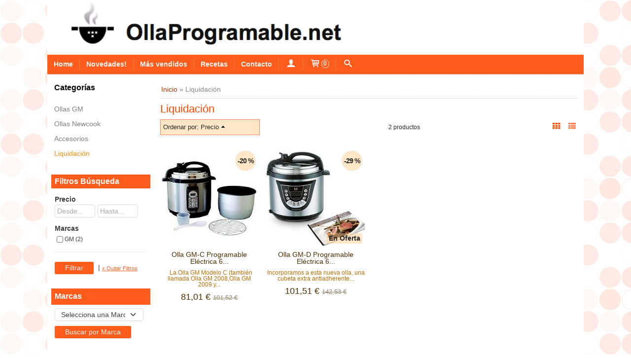

--- FILE ---
content_type: text/html; charset=utf-8
request_url: http://www.ollaprogramable.net/
body_size: 13827
content:
<!DOCTYPE html>
<html lang="es" class="shop desktop light header-image site-index column3 in-the-box system-page user-guest">    <head prefix="og: http://ogp.me/ns# fb: http://ogp.me/ns/fb# product: http://ogp.me/ns/product#">
        <meta http-equiv="Content-Type" content="text/html; charset=utf-8" />
<meta name="viewport" content="width=device-width, initial-scale=1.0" />
<meta name="language" content="es" />
<meta name="description" content="Las mejores ofertas y precios para comprar olla programable NewCook, Ollas GM, Ollas Cocifacil, Robots Thermomix" />
<meta name="author" content="OllaProgramable.net" />
<meta name="google-site-verification" content="gaKdVWFp6St0PjRXBLtsW9cn0PAGg1EAWwNselzhA24" />
<meta name="msvalidate.01" content="" />
<meta name="alexaVerifyID" content="" />
<meta name="p:domain_verify" content="" />
<meta property="og:determiner" content="a" />
<meta property="og:locale" content="es_ES" />
<meta property="og:title" content="Olla Programable Newcook | Olla Programable GM | Thermomix" />
<meta property="og:description" content="Las mejores ofertas y precios para comprar olla programable NewCook, Ollas GM, Ollas Cocifacil, Robots Thermomix" />
<meta property="og:url" content="http://www.ollaprogramable.net" />
<meta property="og:site_name" content="OllaProgramable.net" />
<meta property="og:image" content="http://www.ollaprogramable.net/users/1100/shop/header_image" />
<meta property="fb:app_id" content="198335206866025" />
<meta property="og:type" content="website" />
<link rel="canonical" href="http://www.ollaprogramable.net/" />
<link rel="preconnect" href="https://cdn.palbincdn.com" />
<link crossorigin="anonymous" rel="preconnect" href="https://cdn.palbincdn.com" />
<link rel="preconnect" href="https://cdn-2.palbincdn.com" />
<link rel="dns-prefetch" href="https://cdn.palbincdn.com" />
<link rel="dns-prefetch" href="https://cdn-2.palbincdn.com" />
<link rel="dns-prefetch" href="//connect.facebook.net" />
<link rel="dns-prefetch" href="//www.facebook.com" />
<link rel="dns-prefetch" href="//static.ak.facebook.com" />
<link rel="dns-prefetch" href="//fbstatic-a.akamaihd.net" />
<link rel="dns-prefetch" href="//www.google.com" />
<link rel="dns-prefetch" href="//fonts.googleapis.com" />
<link rel="dns-prefetch" href="//apis.google.com" />
<link rel="dns-prefetch" href="//translate.google.com" />
<link rel="dns-prefetch" href="//translate.googleapis.com" />
<link rel="dns-prefetch" href="//stats.g.doubleclick.net" />
<link rel="dns-prefetch" href="//www.gstatic.com" />
<link rel="shortcut icon" type="image/x-icon" href="/resellers/stid-1/images/favicon.ico" />
<link rel="stylesheet" type="text/css" href="/css/jquery-ui/light/jquery-ui-art.min.css" />
<link rel="stylesheet" type="text/css" href="https://cdn-2.palbincdn.com/themes/Blind Orange/style.min.css" />
<link rel="stylesheet" type="text/css" href="https://cdn-2.palbincdn.com/css/shop-base.css?584" />
<link rel="stylesheet" type="text/css" href="https://cdn-2.palbincdn.com/css/form.css?584" />
<link rel="stylesheet" type="text/css" href="/" />
<style type="text/css">
/*<![CDATA[*/
.desktop .items > .art-content-layout-wrapper:last-child .layout-item-wrapper{margin-bottom:0 !important}.responsive-phone .items > .art-content-layout-wrapper:last-child .art-layout-cell:last-child .layout-item-wrapper{margin-bottom:0 !important}.art-list-view-empty{text-align:center;position:relative}.empty-table-icon{opacity:0.15;width:256px}.empty-table-text{opacity:0.85}
/*]]>*/
</style>
<style type="text/css">
/*<![CDATA[*/
#colorbox,#cboxOverlay,#cboxWrapper{position:absolute;top:0;left:0;z-index:9999;overflow:hidden}#cboxWrapper{max-width:none}#cboxOverlay{position:fixed;width:100%;height:100%}#cboxMiddleLeft,#cboxBottomLeft{clear:left}#cboxContent{position:relative}#cboxLoadedContent{overflow:auto;-webkit-overflow-scrolling:touch}#cboxTitle{margin:0}#cboxLoadingOverlay,#cboxLoadingGraphic{position:absolute;top:0;left:0;width:100%;height:100%}#cboxPrevious,#cboxNext,#cboxClose,#cboxSlideshow{cursor:pointer}.cboxPhoto{float:left;margin:auto;border:0;display:block;max-width:none;-ms-interpolation-mode:bicubic}.cboxIframe{width:100%;height:100%;display:block;border:0}#colorbox,#cboxContent,#cboxLoadedContent{box-sizing:content-box;-moz-box-sizing:content-box;-webkit-box-sizing:content-box}#cboxOverlay{background:rgba(0,0,0,0.85)}#colorbox{outline:0}#cboxContent{background:#fff;overflow:hidden}.dark #cboxContent{background:#222}.cboxIframe{background:#fff}.dark .cboxIframe{background:#222}#cboxError{padding:50px;border:1px solid #ccc}#cboxLoadedContent{margin-bottom:40px}.cboxFullContent #cboxLoadedContent{margin-bottom:0px}#cboxTitle{position:absolute;bottom:4px;left:0;text-align:center;width:96%;color:#949494;padding:10px 2% 0px 2%}#cboxCurrent{position:absolute;bottom:9px;left:58px;color:#949494}#cboxLoadingOverlay{background:url(/assets/JColorBox/css/images/light/loading_background.png) no-repeat center center}#cboxLoadingGraphic{background:url(/assets/JColorBox/css/images/light/loading.gif) no-repeat center center}.dark #cboxLoadingOverlay{background:url(/assets/JColorBox/css/images/dark/loading_background.png) no-repeat center center}.dark #cboxLoadingGraphic{background:url(/assets/JColorBox/css/images/dark/loading.gif) no-repeat center center}#cboxPrevious:active,#cboxNext:active,#cboxSlideshow:active,#cboxClose:active{outline:0}#cboxSlideshow{bottom:4px;right:30px;color:#0092ef}#cboxPrevious{background-image:url(/assets/JColorBox/css/images/light/left-arrow.svg)}.dark #cboxPrevious{background-image:url(/assets/JColorBox/css/images/dark/left-arrow.svg)}#cboxNext{left:27px;background-image:url(/assets/JColorBox/css/images/light/right-arrow.svg)}.dark #cboxNext{background-image:url(/assets/JColorBox/css/images/dark/right-arrow.svg)}#cboxClose{top:10px;right:10px;background-image:url(/assets/JColorBox/css/images/light/close.svg);width:30px;height:30px}.dark #cboxClose{background-image:url(/assets/JColorBox/css/images/dark/close.svg)}.cbox-button{position:absolute;border:none;padding:0;margin:0;overflow:visible;width:auto;background-color:transparent;text-indent:-9999px;background-repeat:no-repeat;background-position:center center;-webkit-background-size:contain;background-size:contain}.cbox-button.cbox-nav-button{bottom:8px;left:0;background-size:contain;width:25px;height:20px}
/*]]>*/
</style>
<style type="text/css">
/*<![CDATA[*/
.desktop .items > .art-content-layout-wrapper:last-child .layout-item-wrapper{margin-bottom:0 !important}.responsive-phone .items > .art-content-layout-wrapper:last-child .art-layout-cell:last-child .layout-item-wrapper{margin-bottom:0 !important}.art-list-view-empty{text-align:center;position:relative}.empty-table-icon{opacity:0.15;width:256px}.empty-table-text{opacity:0.85}
/*]]>*/
</style>
<style type="text/css">
/*<![CDATA[*/
.desktop .items > .art-content-layout-wrapper:last-child .layout-item-wrapper{margin-bottom:0 !important}.responsive-phone .items > .art-content-layout-wrapper:last-child .art-layout-cell:last-child .layout-item-wrapper{margin-bottom:0 !important}.art-list-view-empty{text-align:center;position:relative}.empty-table-icon{opacity:0.15;width:256px}.empty-table-text{opacity:0.85}
/*]]>*/
</style>
<style type="text/css">
/*<![CDATA[*/
.shopping-cart-content table td{vertical-align:middle;padding:3px 0px;font-size:0.9em;border-bottom:1px dotted #ccc;border-bottom:1px dashed rgba(125,125,125,0.2) !important}.shopping-cart-content .shopping-cart-subtotal,.shopping-cart-content .shopping-cart-subtotal a{margin-top:4px;clear:both;text-align:right}
/*]]>*/
</style>
<style type="text/css">
/*<![CDATA[*/
.grecaptcha-badge { display: none !important; }
/*]]>*/
</style>
<style type="text/css">
/*<![CDATA[*/
.hideall .init-hidden {display:none} .hideall .init-invisible, .hideall .animated-hide.animated {visibility:hidden}
/*]]>*/
</style>
<style type="text/css">
/*<![CDATA[*/
.tlite{background:#111;color:white;font-family:sans-serif;font-size:0.8rem;font-weight:normal;text-decoration:none;text-align:left;padding:0.6em 0.75rem;border-radius:4px;position:absolute;opacity:0;visibility:hidden;transition:opacity 0.4s;white-space:nowrap;box-shadow:0 0.5rem 1rem -0.5rem black;z-index:1000;-webkit-backface-visibility:hidden}.tlite-table td,.tlite-table th{position:relative}.tlite-visible{visibility:visible;opacity:0.9}.tlite::before{content:' ';display:block;background:inherit;width:10px;height:10px;position:absolute;transform:rotate(45deg)}.tlite-n::before{top:-3px;left:50%;margin-left:-5px}.tlite-nw::before{top:-3px;left:10px}.tlite-ne::before{top:-3px;right:10px}.tlite-s::before{bottom:-3px;left:50%;margin-left:-5px}.tlite-se::before{bottom:-3px;right:10px}.tlite-sw::before{bottom:-3px;left:10px}.tlite-w::before{left:-3px;top:50%;margin-top:-5px}.tlite-e::before{right:-3px;top:50%;margin-top:-5px}
/*]]>*/
</style>
<style type="text/css">
/*<![CDATA[*/
select{background:#FFFFFF;-webkit-border-radius:4px;-moz-border-radius:4px;border-radius:4px;border:1px solid #DEDEDE;margin:0 auto;width:100%;padding:4px 0;color:#404040 !important;font-size:14px;font-family:Arial, 'Arial Unicode MS', Helvetica, Sans-Serif;font-weight:normal;font-style:normal;text-shadow:none;margin:0px}body{font-size:14px;font-family:Arial, 'Arial Unicode MS', Helvetica, Sans-Serif}#header-logo{text-align:center}.blockquote-border{border:1px solid #FF8657}.blockquote-background{background:rgba(254, 206, 144, 0.5) url('images/postquote.png') no-repeat scroll;color:#292929;background-image:none}.blockquote-box{border:1px solid #FF8657;background:rgba(254, 206, 144, 0.5) url('images/postquote.png') no-repeat scroll;color:#292929;background-image:none}.art-postcontent .blockquote-box a,.art-postcontent .blockquote-box a.featured-product-title-link,.art-postcontent .blockquote-box a.featured-product-title-link:visited,.art-postcontent .blockquote-box a.featured-product-title-link:hover,.art-postcontent .blockquote-box h1,.art-postcontent .blockquote-box h2,.art-postcontent .blockquote-box h3,.art-postcontent .blockquote-box h4,.art-postcontent .blockquote-background h5,.art-postcontent .blockquote-box h6{color:#292929}.art-postcontent .blockquote-background a,.art-postcontent .blockquote-background a.featured-product-title-link,.art-postcontent .blockquote-background a.featured-product-title-link:visited,.art-postcontent .blockquote-background a.featured-product-title-link:hover,.art-postcontent .blockquote-background h1,.art-postcontent .blockquote-background h2,.art-postcontent .blockquote-background h3,.art-postcontent .blockquote-background h4,.art-postcontent .blockquote-background h5,.art-postcontent .blockquote-background h6{color:#292929}div.form fieldset{border:1px solid #FF8657}.ui-dialog-titlebar.ui-widget-header{border:1px solid #FF8657;background:rgba(254, 206, 144, 0.5) url('images/postquote.png') no-repeat scroll;color:#292929;background-image:none}.ui-accordion-header-icon,.ui-accordion-header .ui-icon{float:right}.ui-accordion-content{border:1px solid #FF8657;padding:1em 0.5em;border-top:none}h3.ui-accordion-header,h4.ui-accordion-header{border:1px solid #FF8657;background:rgba(254, 206, 144, 0.5) url('images/postquote.png') no-repeat scroll;color:#292929;background-image:none;margin:0px;padding:0px;padding:10px}body #cboxContent{background:#FFFFFF}body #cboxLoadedContent{background:#FFFFFF}body .ui-widget-content{background:#FFFFFF}body .ui-dialog{background:#FFFFFF url('images/page.png') fixed;background-image:none}body .ui-dialog .ui-dialog-content{background:#FFFFFF}.art-postcontent a.h4-link-color,.art-postcontent a.h4-link-color:visited,.art-postcontent a.h4-link-color:hover{color:#512E01}.art-postcontent a.h5-link-color,.art-postcontent a.h5-link-color:visited,.art-postcontent a.h5-link-color:hover{color:#512E01}
/*]]>*/
</style>
<style type="text/css">
/*<![CDATA[*/

/*]]>*/
</style>
<style type="text/css">
/*<![CDATA[*/
.back-to-top{position:fixed;bottom:2.5em;right:0px;text-decoration:none;color:#000000;background-color:rgba(235, 235, 235, 0.80);font-weight:700;font-size:2em;padding:10px;display:none;border-radius:4px 0px 0px 4px}.back-to-top:hover{background-color:rgba(135, 135, 135, 0.50)}
/*]]>*/
</style>
<script type="text/javascript" src="https://cdn.palbincdn.com/js/jquery/jquery-1.9.1.min.js"></script>
<script type="text/javascript" src="https://cdn.palbincdn.com/js/jquery/jquery.ba-bbq.min.js" async="async"></script>
<script type="text/javascript" src="https://cdn.palbincdn.com/js/jquery/jquery-ui-1.9.2.custom.min.js"></script>
<script type="text/javascript" src="https://cdn.palbincdn.com/assets/LazySizes/lazysizes.min.js" async="async"></script>
<script type="text/javascript">
/*<![CDATA[*/
//************** GOOGLETAGMANAGER **************//
dataLayer = [{'palbin.data':{'account':{'shopName':'OllaProgramable.net','currencyCode':'EUR'},'page':{'route':'site\x2Dindex'},'customer':{'id':null,'firstname':'Guest','lastname':'Guest','fullname':'Guest','email':'','phonenumber':''}},'enabled':true}];
(function(w,d,s,l,i){w[l]=w[l]||[];w[l].push({'gtm.start':new Date().getTime(),event:'gtm.js'});
var f=d.getElementsByTagName(s)[0],j=d.createElement(s),dl=l!='dataLayer'?'&l='+l:'';
j.async=true;j.src='https://www.googletagmanager.com/gtm.js?id='+i+dl;
j.addEventListener('load', function() { var _ge = new CustomEvent('gtm_loaded', { bubbles: true }); d.dispatchEvent(_ge); });
window.addEventListener('gtm_loaded', function() {console.debug('gtm_loaded: ' + Date.now());});
f.parentNode.insertBefore(j,f);})(window,document,'script','dataLayer','GTM-PJVV25S');
//************** /GOOGLETAGMANAGER **************//

document.documentElement.className+=' hideall'
var setHMenuOpenDirection=function(a){return(function(a){setTimeout(function(){setHMenuOpenDirection(a)},1)})}(jQuery),setPopupVMenuOpenDirection=function(b){return(function(b){setTimeout(function(){setPopupVMenuOpenDirection(b)},1)})}(jQuery),fixPopupVMenu=function(c){return(function(c){setTimeout(function(){fixPopupVMenu(c)},1)})}(jQuery),setOpenSubmenuWithNoReload=function(d){return(function(d){setTimeout(function(){setOpenSubmenuWithNoReload(d)},1)})}(jQuery),setOpenSubmenuWithHover=function(d){return(function(d){setTimeout(function(){setOpenSubmenuWithHover(d)},1)})}(jQuery),responsiveDesign=1;$(document).ready(function(){$.ajax({dataType:"script",cache:true,url:"https://cdn-2.palbincdn.com/themes/Blind Orange/script.min.js"}).done(function(script,textStatus){if(false)$.ajax({dataType:"script",cache:true,url:"https://cdn-2.palbincdn.com/themes/Blind Orange/script.responsive.min.js"})})})
/*]]>*/
</script>
<title>Olla Programable Newcook | Olla Programable GM | Thermomix</title>
<!-- Hide Elements Trick -->
<link as="font" crossorigin="anonymous" rel="preload" href="https://cdn-2.palbincdn.com/css/iconSet/basic-shop-icons/fonts/shop-icons.woff?450" /><link href='https://cdn-2.palbincdn.com/css/iconSet/basic-shop-icons/style.css?584' rel='stylesheet' rel='preload' as='style'>
    </head>

    <body><script type="text/javascript">
/*<![CDATA[*/
function activateTab(artTab, tab) {
				artTab.tabs('option', 'active', artTab.find(tab.prop('tagName')).index(tab));
		   }
/*]]>*/
</script>

		
<noscript><iframe src="//www.googletagmanager.com/ns.html?id=GTM-PJVV25S" height="0" width="0" style="display:none;visibility:hidden"></iframe></noscript>		<div id="art-main">
    
    
<div class="header-wrapper">    <header class="art-header header-auto">        		<h2 title="Olla Programable Newcook | Olla Programable GM | Thermomix" class="shop-header-image"><a href="/" title="OllaProgramable.net" class="shop-header-image-link"> <img src="https://cdn-2.palbincdn.com/users/1100/shop/header_image?351411075" alt="OllaProgramable.net" class="shop-header-image-img"/>  </a></h2>
	    </header></div><nav class="pal-main-nav art-nav">	<div class="art-nav-inner">				<ul class="art-hmenu" id="shop-menu">
<li id="item-home" class="active"><a class="active" href="/">Home</a></li>
<li id="item-novedades"><a href="/site/whatsnew">Novedades!</a></li>
<li id="item-mas-vendidos"><a href="/site/bestsellers">Más vendidos</a></li>
<li id="item-recetas"><a href="javascript:void(0)">Recetas</a>
<ul>
<li><a href="/b245-guiso-de-judias-verdes-con-jamon-y-patatas.html"> GUISO DE JUDÍAS VERDES CON...</a></li>
<li><a href="/b246-champinones-al-ajillo.html">          CHAMPIÑONES AL...</a></li>
<li><a href="/b247-arroz-con-pasas-guisantes-maices-etc.html">  ARROZ CON PASAS GUISANTES...</a></li>
<li><a href="/b248-fideua-de-mariscos.html"> FIDEUA DE MARISCOS  </a></li>
</ul>
</li>
<li id="item-contacto"><a href="/site/contact">Contacto</a></li>
<li class="user-top-menu-separator"><span></span></li>
<li class="customer-account-menu customer-shop-menu"><a class="customer-shop-menu" aria-label="Mi Cuenta" href="/login"><span class="customer-account icon-user shop-menu-icon"></span> <span class="customer-account-label customer-shop-menu-label">Mi Cuenta</span></a>
<ul>
<li><a href="/login">Acceder</a></li>
<li><a href="/register">Registrarse</a></li>
</ul>
</li>
<li class="shopping-cart-menu customer-shop-menu"><a class="customer-shop-menu" aria-label="Carrito" href="/shoppingcart/view"><span class="customer-shopping-cart icon-cart shop-menu-icon"></span><span class="customer-shopping-cart-counter">0</span> <span class="customer-shopping-cart-label customer-shop-menu-label">Carrito</span></a>
<ul>
<li id="shopping-cart-menu-subtotal"><a href="/shoppingcart/view">Total:&nbsp;<strong>0,00 €</strong></a></li>
<li class="shopping-cart-menu-links"><a href="/shoppingcart/view"><strong>Ver Carrito</strong></a></li>
</ul>
</li>
<li class="customer-search-menu customer-shop-menu"><a class="customer-search-menu-link customer-shop-menu" aria-label="Buscar..." href="javascript:void(0)"><span class="customer-search icon-search shop-menu-icon"></span> <span class="customer-search-label customer-shop-menu-label">Buscar...</span></a>
<ul>
<li class="customer-search-menu-form-wrapper"><a class="customer-search-menu-form-link" aria-label="Buscar" href="javascript:void(0)"><form id="menu-search-form" class="art-search focusmagic" action="/product/index" method="get"><input placeholder="Buscar..." id="menu-search-input" size="24" aria-label="Buscar..." type="text" value="" name="searchbox" /><button type="submit" id="menu-search-input-button" class="icon-search" name=""></button></form></a></li>
</ul>
</li>
</ul>

	</div></nav>
    <div id="sheet-content" class="art-sheet clearfix">
        
        <div class="art-layout-wrapper">        <div class="art-content-layout column3">
        <div class="art-content-layout-row">
            <aside class="art-layout-cell art-sidebar1 ">
                                <div class="art-vmenublock clearfix" id="Categories">
<div class="art-vmenublockheader">
<span id = "Categories_title" class="t">Categorías</span>
</div>
<div class="art-vmenublockcontent">
<ul class="art-vmenu" id="categories-vmenu">
<li><a href="/c2884-ollas-gm.html">Ollas GM</a></li>
<li><a href="/c3878-ollas-newcook.html">Ollas Newcook</a></li>
<li><a href="/c3877-accesorios.html">Accesorios</a></li>
<li><a href="/c2885-liquidacion.html">Liquidación</a></li>
</ul></div>
</div><div class="art-block clearfix" id="BrandSelector">
<div class="art-blockheader">
<span id = "BrandSelector_title" class="t">Marcas</span>
</div>
<div class="art-blockcontent">
<div id="brands-form-wrapper">
    <form id="brands-form" action="/brand/view" method="GET">        <select required="required" title="Elige tu marca favorita." id="brands-dropdown" class="art-select" onchange="js:$(this).parents(&quot;#brands-form&quot;).find(&quot;.art-button&quot;).val(&quot;Cargando...&quot;);this.form.submit();" aria-labelledby="BrandSelector_title" aria-label="Selector de marca" name="id">
<option value="">Selecciona una Marca</option>
<option value="705">GM</option>
</select>        <span class="art-button-wrapper">
            <input class="art-button" type="submit" value=" Buscar por Marca"/>
        </span>
    </form></div></div>
</div>                            </aside>
            <main class="art-layout-cell art-content" id="content">
                <article id="home-content" class="art-post art-article">
                         
        <div id="extra-products" class="art-postcontent art-postcontent-0 clearfix"><div class="blockquote-border pal-tabs" id="new-bestsellers-products">
<div class='pal-tabs-nav'>
<div class='art-nav-inner'>
<ul class='art-hmenu pal-tabs-hmenu'>
<li  id="li-new-bestsellers-products_tab_0"><a href="#new-bestsellers-products_tab_0" title="#new-bestsellers-products_tab_0">Últimas Novedades</a></li>
<li  id="li-new-bestsellers-products_tab_1"><a href="#new-bestsellers-products_tab_1" title="#new-bestsellers-products_tab_1">Más vendidos</a></li>
<li  id="li-new-bestsellers-products_tab_2"><a href="#new-bestsellers-products_tab_2" title="#new-bestsellers-products_tab_2">Más Populares</a></li>
</ul>
</div></div><div class="tab-content" id="new-bestsellers-products_tab_0"><script>$(document).ready(function(){var switchMode=function(mode,elem){$(elem).removeClass(function(index,css){return(css.match(/\w+-mode/g)||[]).join(' ')}).addClass(mode+'-mode')};initSwitcher=function(id){if($.cookies!==undefined&&$.cookies.get('listViewMode')){switchMode($.cookies.get('listViewMode'),id)}else switchMode('grid',id)};$(document).on("cookies.loaded",function(){initSwitcher('#listview-ultimas-novedades')});$('body').on('click','.mode-switch',function(){$.cookies.set('listViewMode',$(this).data('mode'),{expiresAt:new Date(new Date().getTime()+24*60*365*6e4)});if(typeof lazySizes!=="undefined")lazySizes.autoSizer.checkElems();switchMode($(this).data('mode'),'#listview-ultimas-novedades')})})</script><div class="product-list list-view art-list-view grid-mode columns-odd" id="listview-ultimas-novedades">
<div class="items">
<div class="art-content-layout-wrapper layout-item-0 clearfix pal-items-wrapper-0 pal-items-wrapper-even"><div class="art-content-layout layout-item-1 pal-items-0 pal-items-even"><div class="art-content-layout-row responsive-layout-row-3 pal-items-row-0 pal-items-row-even" style="margin-left: -1.33%; margin-right: -1.33%"><div class="art-layout-cell layout-item-2" style="width:33.33%"><div class="layout-item-wrapper" style="margin-left: 4%; margin-right: 4%; margin-bottom: 8%"><figure class="featured-product" id="featured-product-16781" title="Olla Cocifacil de Newcook. Programable Eléctrica 6 litros">
<div class="featured-product-image-wrapper"><a class="featured-product-image-link link-block" href="/p16781-olla-cocifacil-de-newcook-programable-electrica-6-litros.html"><img class="featured-product-image-img lazyload" data-srcset="https://cdn.palbincdn.com/users/1100/images/olla-programable-cocifacil1-1320886794@x512--f[as].jpg.thumb 512w, https://cdn.palbincdn.com/users/1100/images/olla-programable-cocifacil1-1320886794@x384--f[as].jpg.thumb 384w, https://cdn.palbincdn.com/users/1100/images/olla-programable-cocifacil1-1320886794@x256--f[as].jpg.thumb 256w, https://cdn.palbincdn.com/users/1100/images/olla-programable-cocifacil1-1320886794@x128--f[as].jpg.thumb 128w" data-sizes="auto" srcset="[data-uri]" src="https://cdn.palbincdn.com/users/1100/images/olla-programable-cocifacil1-1320886794.jpg.thumb" alt="Olla Cocifacil de Newcook. Programable Eléctrica 6 litros" /></a><div class="product-discount-badge-wrapper"><div class="product-discount-badge blockquote-background skiptranslate">-13 %</div></div><div class="featured-product-zoom-wrapper"><a class="featured-product-zoom art-button" href="/p16781-olla-cocifacil-de-newcook-programable-electrica-6-litros.html"><em class="icon-search featured-product-zoom-icon"></em><span class="featured-product-zoom-text">Vista Rápida</span></a></div></div><figcaption class="featured-product-nav"><div class="featured-product-title featured-title"><a class="featured-product-title-link h5-link-color" href="/p16781-olla-cocifacil-de-newcook-programable-electrica-6-litros.html">Olla Cocifacil de Newcook....</a></div><div class="featured-product-description featured-description">INCLUYE LIBRO DE 800 RECETAS
 
La nueva olla COCIFACIL de newlux...</div><div class="featured-product-nav-prices featured-nav-prices notranslate"><span class="featured-product-final-price">132,28 € </span><span class="featured-product-old-price">152,79 €</span></div></figcaption></figure></div></div><div class="art-layout-cell layout-item-2" style="width:33.33%"><div class="layout-item-wrapper" style="margin-left: 4%; margin-right: 4%; margin-bottom: 8%"><figure class="featured-product" id="featured-product-16758" title="Olla New Chef D e-volution. Programable Eléctrica 6 litros">
<div class="featured-product-image-wrapper"><a class="featured-product-image-link link-block" href="/p16758-olla-new-chef-d-e-volution-programable-electrica-6-litros.html"><img class="featured-product-image-img lazyload" data-srcset="https://cdn.palbincdn.com/users/1100/images/newchef_roja21-1320885615@x512--f[as].jpg.thumb 512w, https://cdn.palbincdn.com/users/1100/images/newchef_roja21-1320885615@x384--f[as].jpg.thumb 384w, https://cdn.palbincdn.com/users/1100/images/newchef_roja21-1320885615@x256--f[as].jpg.thumb 256w, https://cdn.palbincdn.com/users/1100/images/newchef_roja21-1320885615@x128--f[as].jpg.thumb 128w" data-sizes="auto" srcset="[data-uri]" src="https://cdn.palbincdn.com/users/1100/images/newchef_roja21-1320885615.jpg.thumb" alt="Olla New Chef D e-volution. Programable Eléctrica 6 litros" /></a><div class="product-discount-badge-wrapper"><div class="product-discount-badge blockquote-background skiptranslate">-30 €</div></div><div class="featured-product-zoom-wrapper"><a class="featured-product-zoom art-button" href="/p16758-olla-new-chef-d-e-volution-programable-electrica-6-litros.html"><em class="icon-search featured-product-zoom-icon"></em><span class="featured-product-zoom-text">Vista Rápida</span></a></div></div><figcaption class="featured-product-nav"><div class="featured-product-title featured-title"><a class="featured-product-title-link h5-link-color" href="/p16758-olla-new-chef-d-e-volution-programable-electrica-6-litros.html">Olla New Chef D e-volution....</a></div><div class="featured-product-description featured-description"> 
 
Características:
Programable 24 horas para que cocine y...</div><div class="featured-product-nav-prices featured-nav-prices notranslate"><span class="featured-product-final-price">122,79 € </span><span class="featured-product-old-price">152,79 €</span></div></figcaption></figure></div></div><div class="art-layout-cell layout-item-2" style="width:33.33%"><div class="layout-item-wrapper" style="margin-left: 4%; margin-right: 4%; margin-bottom: 8%"><figure class="featured-product" id="featured-product-16753" title="Olla New Chef Programable Eléctrica 6 litros">
<div class="featured-product-image-wrapper"><a class="featured-product-image-link link-block" href="/p16753-olla-new-chef-programable-electrica-6-litros.html"><img class="featured-product-image-img lazyload" data-srcset="https://cdn.palbincdn.com/users/1100/images/olla-programable-newcook-elite-roja-zoom3-1325086989@x512--f[as].jpg.thumb 512w, https://cdn.palbincdn.com/users/1100/images/olla-programable-newcook-elite-roja-zoom3-1325086989@x384--f[as].jpg.thumb 384w, https://cdn.palbincdn.com/users/1100/images/olla-programable-newcook-elite-roja-zoom3-1325086989@x256--f[as].jpg.thumb 256w, https://cdn.palbincdn.com/users/1100/images/olla-programable-newcook-elite-roja-zoom3-1325086989@x128--f[as].jpg.thumb 128w" data-sizes="auto" srcset="[data-uri]" src="https://cdn.palbincdn.com/users/1100/images/olla-programable-newcook-elite-roja-zoom3-1325086989.jpg.thumb" alt="Olla New Chef Programable Eléctrica 6 litros" /></a><div class="product-discount-badge-wrapper"><div class="product-discount-badge blockquote-background skiptranslate">-30 €</div></div><div class="featured-product-zoom-wrapper"><a class="featured-product-zoom art-button" href="/p16753-olla-new-chef-programable-electrica-6-litros.html"><em class="icon-search featured-product-zoom-icon"></em><span class="featured-product-zoom-text">Vista Rápida</span></a></div></div><figcaption class="featured-product-nav"><div class="featured-product-title featured-title"><a class="featured-product-title-link h5-link-color" href="/p16753-olla-new-chef-programable-electrica-6-litros.html">Olla New Chef Programable Eléctrica...</a></div><div class="featured-product-description featured-description">Características:
Programable 24 horas para que cocine y mantenga los...</div><div class="featured-product-nav-prices featured-nav-prices notranslate"><span class="featured-product-final-price">122,79 € </span><span class="featured-product-old-price">152,79 €</span></div></figcaption></figure></div></div></div></div></div><div class="art-content-layout-wrapper layout-item-0 clearfix pal-items-wrapper-1 pal-items-wrapper-odd"><div class="art-content-layout layout-item-1 pal-items-1 pal-items-odd"><div class="art-content-layout-row responsive-layout-row-3 pal-items-row-1 pal-items-row-odd" style="margin-left: -1.33%; margin-right: -1.33%"><div class="art-layout-cell layout-item-2" style="width:33.33%"><div class="layout-item-wrapper" style="margin-left: 4%; margin-right: 4%; margin-bottom: 8%"><figure class="featured-product" id="featured-product-13669" title="Olla GM-C  Programable Electrica  10 litros">
<div class="featured-product-image-wrapper"><a class="featured-product-image-link link-block" href="/p13669-olla-gm-c-programable-electrica-10-litros.html"><img class="featured-product-image-img lazyload" data-srcset="https://cdn.palbincdn.com/users/1100/images/producto_12_thumb21-1318967353@x512--f[as].jpg.thumb 512w, https://cdn.palbincdn.com/users/1100/images/producto_12_thumb21-1318967353@x384--f[as].jpg.thumb 384w, https://cdn.palbincdn.com/users/1100/images/producto_12_thumb21-1318967353@x256--f[as].jpg.thumb 256w, https://cdn.palbincdn.com/users/1100/images/producto_12_thumb21-1318967353@x128--f[as].jpg.thumb 128w" data-sizes="auto" srcset="[data-uri]" src="https://cdn.palbincdn.com/users/1100/images/producto_12_thumb21-1318967353.jpg.thumb" alt="Olla GM-C  Programable Electrica  10 litros" /></a><div class="featured-product-zoom-wrapper"><a class="featured-product-zoom art-button" href="/p13669-olla-gm-c-programable-electrica-10-litros.html"><em class="icon-search featured-product-zoom-icon"></em><span class="featured-product-zoom-text">Vista Rápida</span></a></div></div><figcaption class="featured-product-nav"><div class="featured-product-title featured-title"><a class="featured-product-title-link h5-link-color" href="/p13669-olla-gm-c-programable-electrica-10-litros.html">Olla GM-C  Programable Electrica  10...</a></div><div class="featured-product-description featured-description">Todavía existe alguna gente que prefiere cocinar de forma tradicional...</div><div class="featured-product-nav-prices featured-nav-prices notranslate"><span class="featured-product-final-price">132,28 € </span></div></figcaption></figure></div></div><div class="art-layout-cell layout-item-2" style="width:33.33%"><div class="layout-item-wrapper" style="margin-left: 4%; margin-right: 4%; margin-bottom: 8%"><figure class="featured-product" id="featured-product-13399" title="Tapa Horno Olla GM Programable">
<div class="featured-product-image-wrapper"><a class="featured-product-image-link link-block" href="/p13399-tapa-horno-olla-gm-programable.html"><img class="featured-product-image-img lazyload" data-srcset="https://cdn.palbincdn.com/users/1100/images/tapa-horno-gm-cabezal-halogeno-conveccion-para-cualquier-olla-programable-1318704123@x512--f[as].jpg.thumb 512w, https://cdn.palbincdn.com/users/1100/images/tapa-horno-gm-cabezal-halogeno-conveccion-para-cualquier-olla-programable-1318704123@x384--f[as].jpg.thumb 384w, https://cdn.palbincdn.com/users/1100/images/tapa-horno-gm-cabezal-halogeno-conveccion-para-cualquier-olla-programable-1318704123@x256--f[as].jpg.thumb 256w, https://cdn.palbincdn.com/users/1100/images/tapa-horno-gm-cabezal-halogeno-conveccion-para-cualquier-olla-programable-1318704123@x128--f[as].jpg.thumb 128w" data-sizes="auto" srcset="[data-uri]" src="https://cdn.palbincdn.com/users/1100/images/tapa-horno-gm-cabezal-halogeno-conveccion-para-cualquier-olla-programable-1318704123.jpg.thumb" alt="Tapa Horno Olla GM Programable" /></a><div class="featured-product-zoom-wrapper"><a class="featured-product-zoom art-button" href="/p13399-tapa-horno-olla-gm-programable.html"><em class="icon-search featured-product-zoom-icon"></em><span class="featured-product-zoom-text">Vista Rápida</span></a></div></div><figcaption class="featured-product-nav"><div class="featured-product-title featured-title"><a class="featured-product-title-link h5-link-color" href="/p13399-tapa-horno-olla-gm-programable.html">Tapa Horno Olla GM Programable</a></div><div class="featured-product-description featured-description"> 
Convierte tu Olla Programable en un Horno de Convección con la...</div><div class="featured-product-nav-prices featured-nav-prices notranslate"><span class="featured-product-final-price">37,94 € </span></div></figcaption></figure></div></div><div class="art-layout-cell layout-item-2" style="width:33.33%"><div class="layout-item-wrapper" style="margin-left: 4%; margin-right: 4%; margin-bottom: 8%"><figure class="featured-product" id="featured-product-13398" title="Olla GM-D  Programable Eléctrica 6 litros + regalo cubeta ">
<div class="featured-product-image-wrapper"><a class="featured-product-image-link link-block" href="/p13398-olla-gm-d-programable-electrica-6-litros-regalo-cubeta.html"><img class="featured-product-image-img lazyload" data-srcset="https://cdn.palbincdn.com/users/1100/images/olla-programable-modelo-d_939365703808063481-1318701340@x512--f[as].jpg.thumb 512w, https://cdn.palbincdn.com/users/1100/images/olla-programable-modelo-d_939365703808063481-1318701340@x384--f[as].jpg.thumb 384w, https://cdn.palbincdn.com/users/1100/images/olla-programable-modelo-d_939365703808063481-1318701340@x256--f[as].jpg.thumb 256w, https://cdn.palbincdn.com/users/1100/images/olla-programable-modelo-d_939365703808063481-1318701340@x128--f[as].jpg.thumb 128w" data-sizes="auto" srcset="[data-uri]" src="https://cdn.palbincdn.com/users/1100/images/olla-programable-modelo-d_939365703808063481-1318701340.jpg.thumb" alt="Olla GM-D  Programable Eléctrica 6 litros + regalo cubeta " /></a><div class="featured-product-tag-wrapper"><span class="featured-product-tag blockquote-background">En Oferta</span></div><div class="product-discount-badge-wrapper"><div class="product-discount-badge blockquote-background skiptranslate">-29 %</div></div><div class="featured-product-zoom-wrapper"><a class="featured-product-zoom art-button" href="/p13398-olla-gm-d-programable-electrica-6-litros-regalo-cubeta.html"><em class="icon-search featured-product-zoom-icon"></em><span class="featured-product-zoom-text">Vista Rápida</span></a></div></div><figcaption class="featured-product-nav"><div class="featured-product-title featured-title"><a class="featured-product-title-link h5-link-color" href="/p13398-olla-gm-d-programable-electrica-6-litros-regalo-cubeta.html">Olla GM-D  Programable Eléctrica 6...</a></div><div class="featured-product-description featured-description">Incorporamos a esta nueva olla, una cubeta extra antiadherente...</div><div class="featured-product-nav-prices featured-nav-prices notranslate"><span class="featured-product-final-price">101,51 € </span><span class="featured-product-old-price">142,53 €</span></div></figcaption></figure></div></div></div></div></div></div><div class="keys" style="display:none" title="/"><span>16781</span><span>16758</span><span>16753</span><span>13669</span><span>13399</span><span>13398</span></div>
</div></div>
<div class="tab-content" id="new-bestsellers-products_tab_1"><script>$(document).ready(function(){var switchMode=function(mode,elem){$(elem).removeClass(function(index,css){return(css.match(/\w+-mode/g)||[]).join(' ')}).addClass(mode+'-mode')};initSwitcher=function(id){if($.cookies!==undefined&&$.cookies.get('listViewMode')){switchMode($.cookies.get('listViewMode'),id)}else switchMode('grid',id)};$(document).on("cookies.loaded",function(){initSwitcher('#listview-mas-vendidos')});$('body').on('click','.mode-switch',function(){$.cookies.set('listViewMode',$(this).data('mode'),{expiresAt:new Date(new Date().getTime()+24*60*365*6e4)});if(typeof lazySizes!=="undefined")lazySizes.autoSizer.checkElems();switchMode($(this).data('mode'),'#listview-mas-vendidos')})})</script><div class="product-list list-view art-list-view grid-mode columns-odd" id="listview-mas-vendidos">
<div class="items">
<div class="art-content-layout-wrapper layout-item-0 clearfix pal-items-wrapper-0 pal-items-wrapper-even"><div class="art-content-layout layout-item-1 pal-items-0 pal-items-even"><div class="art-content-layout-row responsive-layout-row-3 pal-items-row-0 pal-items-row-even" style="margin-left: -1.33%; margin-right: -1.33%"><div class="art-layout-cell layout-item-2" style="width:33.33%"><div class="layout-item-wrapper" style="margin-left: 4%; margin-right: 4%; margin-bottom: 8%"><figure class="featured-product" id="featured-product-13669" title="Olla GM-C  Programable Electrica  10 litros">
<div class="featured-product-image-wrapper"><a class="featured-product-image-link link-block" href="/p13669-olla-gm-c-programable-electrica-10-litros.html"><img class="featured-product-image-img lazyload" data-srcset="https://cdn.palbincdn.com/users/1100/images/producto_12_thumb21-1318967353@x512--f[as].jpg.thumb 512w, https://cdn.palbincdn.com/users/1100/images/producto_12_thumb21-1318967353@x384--f[as].jpg.thumb 384w, https://cdn.palbincdn.com/users/1100/images/producto_12_thumb21-1318967353@x256--f[as].jpg.thumb 256w, https://cdn.palbincdn.com/users/1100/images/producto_12_thumb21-1318967353@x128--f[as].jpg.thumb 128w" data-sizes="auto" srcset="[data-uri]" src="https://cdn.palbincdn.com/users/1100/images/producto_12_thumb21-1318967353.jpg.thumb" alt="Olla GM-C  Programable Electrica  10 litros" /></a><div class="featured-product-zoom-wrapper"><a class="featured-product-zoom art-button" href="/p13669-olla-gm-c-programable-electrica-10-litros.html"><em class="icon-search featured-product-zoom-icon"></em><span class="featured-product-zoom-text">Vista Rápida</span></a></div></div><figcaption class="featured-product-nav"><div class="featured-product-title featured-title"><a class="featured-product-title-link h5-link-color" href="/p13669-olla-gm-c-programable-electrica-10-litros.html">Olla GM-C  Programable Electrica  10...</a></div><div class="featured-product-description featured-description">Todavía existe alguna gente que prefiere cocinar de forma tradicional...</div><div class="featured-product-nav-prices featured-nav-prices notranslate"><span class="featured-product-final-price">132,28 € </span></div></figcaption></figure></div></div><div class="art-layout-cell layout-item-2" style="width:33.33%"><div class="layout-item-wrapper" style="margin-left: 4%; margin-right: 4%; margin-bottom: 8%"><figure class="featured-product" id="featured-product-9875" title="Olla GM-C Programable Eléctrica 6 litros">
<div class="featured-product-image-wrapper"><a class="featured-product-image-link link-block" href="/p9875-olla-gm-c-programable-electrica-6-litros.html"><img class="featured-product-image-img lazyload" data-srcset="https://cdn.palbincdn.com/users/1100/images/file_52_141-1314782066@x512--f[as].jpg.thumb 512w, https://cdn.palbincdn.com/users/1100/images/file_52_141-1314782066@x384--f[as].jpg.thumb 384w, https://cdn.palbincdn.com/users/1100/images/file_52_141-1314782066@x256--f[as].jpg.thumb 256w, https://cdn.palbincdn.com/users/1100/images/file_52_141-1314782066@x128--f[as].jpg.thumb 128w" data-sizes="auto" srcset="[data-uri]" src="https://cdn.palbincdn.com/users/1100/images/file_52_141-1314782066.jpg.thumb" alt="Olla GM-C Programable Eléctrica 6 litros" /></a><div class="product-discount-badge-wrapper"><div class="product-discount-badge blockquote-background skiptranslate">-20 %</div></div><div class="featured-product-zoom-wrapper"><a class="featured-product-zoom art-button" href="/p9875-olla-gm-c-programable-electrica-6-litros.html"><em class="icon-search featured-product-zoom-icon"></em><span class="featured-product-zoom-text">Vista Rápida</span></a></div></div><figcaption class="featured-product-nav"><div class="featured-product-title featured-title"><a class="featured-product-title-link h5-link-color" href="/p9875-olla-gm-c-programable-electrica-6-litros.html">Olla GM-C Programable Eléctrica 6...</a></div><div class="featured-product-description featured-description"> 
La Olla GM Modelo C (también llamada Olla GM 2008,Olla GM 2009 y...</div><div class="featured-product-nav-prices featured-nav-prices notranslate"><span class="featured-product-final-price">81,01 € </span><span class="featured-product-old-price">101,52 €</span></div></figcaption></figure></div></div><div class="art-layout-cell layout-item-2" style="width:33.33%"><div class="layout-item-wrapper" style="margin-left: 4%; margin-right: 4%; margin-bottom: 8%"><figure class="featured-product" id="featured-product-16781" title="Olla Cocifacil de Newcook. Programable Eléctrica 6 litros">
<div class="featured-product-image-wrapper"><a class="featured-product-image-link link-block" href="/p16781-olla-cocifacil-de-newcook-programable-electrica-6-litros.html"><img class="featured-product-image-img lazyload" data-srcset="https://cdn.palbincdn.com/users/1100/images/olla-programable-cocifacil1-1320886794@x512--f[as].jpg.thumb 512w, https://cdn.palbincdn.com/users/1100/images/olla-programable-cocifacil1-1320886794@x384--f[as].jpg.thumb 384w, https://cdn.palbincdn.com/users/1100/images/olla-programable-cocifacil1-1320886794@x256--f[as].jpg.thumb 256w, https://cdn.palbincdn.com/users/1100/images/olla-programable-cocifacil1-1320886794@x128--f[as].jpg.thumb 128w" data-sizes="auto" srcset="[data-uri]" src="https://cdn.palbincdn.com/users/1100/images/olla-programable-cocifacil1-1320886794.jpg.thumb" alt="Olla Cocifacil de Newcook. Programable Eléctrica 6 litros" /></a><div class="product-discount-badge-wrapper"><div class="product-discount-badge blockquote-background skiptranslate">-13 %</div></div><div class="featured-product-zoom-wrapper"><a class="featured-product-zoom art-button" href="/p16781-olla-cocifacil-de-newcook-programable-electrica-6-litros.html"><em class="icon-search featured-product-zoom-icon"></em><span class="featured-product-zoom-text">Vista Rápida</span></a></div></div><figcaption class="featured-product-nav"><div class="featured-product-title featured-title"><a class="featured-product-title-link h5-link-color" href="/p16781-olla-cocifacil-de-newcook-programable-electrica-6-litros.html">Olla Cocifacil de Newcook....</a></div><div class="featured-product-description featured-description">INCLUYE LIBRO DE 800 RECETAS
 
La nueva olla COCIFACIL de newlux...</div><div class="featured-product-nav-prices featured-nav-prices notranslate"><span class="featured-product-final-price">132,28 € </span><span class="featured-product-old-price">152,79 €</span></div></figcaption></figure></div></div></div></div></div><div class="art-content-layout-wrapper layout-item-0 clearfix pal-items-wrapper-1 pal-items-wrapper-odd"><div class="art-content-layout layout-item-1 pal-items-1 pal-items-odd"><div class="art-content-layout-row responsive-layout-row-3 pal-items-row-1 pal-items-row-odd" style="margin-left: -1.33%; margin-right: -1.33%"><div class="art-layout-cell layout-item-2" style="width:33.33%"><div class="layout-item-wrapper" style="margin-left: 4%; margin-right: 4%; margin-bottom: 8%"><figure class="featured-product" id="featured-product-16758" title="Olla New Chef D e-volution. Programable Eléctrica 6 litros">
<div class="featured-product-image-wrapper"><a class="featured-product-image-link link-block" href="/p16758-olla-new-chef-d-e-volution-programable-electrica-6-litros.html"><img class="featured-product-image-img lazyload" data-srcset="https://cdn.palbincdn.com/users/1100/images/newchef_roja21-1320885615@x512--f[as].jpg.thumb 512w, https://cdn.palbincdn.com/users/1100/images/newchef_roja21-1320885615@x384--f[as].jpg.thumb 384w, https://cdn.palbincdn.com/users/1100/images/newchef_roja21-1320885615@x256--f[as].jpg.thumb 256w, https://cdn.palbincdn.com/users/1100/images/newchef_roja21-1320885615@x128--f[as].jpg.thumb 128w" data-sizes="auto" srcset="[data-uri]" src="https://cdn.palbincdn.com/users/1100/images/newchef_roja21-1320885615.jpg.thumb" alt="Olla New Chef D e-volution. Programable Eléctrica 6 litros" /></a><div class="product-discount-badge-wrapper"><div class="product-discount-badge blockquote-background skiptranslate">-30 €</div></div><div class="featured-product-zoom-wrapper"><a class="featured-product-zoom art-button" href="/p16758-olla-new-chef-d-e-volution-programable-electrica-6-litros.html"><em class="icon-search featured-product-zoom-icon"></em><span class="featured-product-zoom-text">Vista Rápida</span></a></div></div><figcaption class="featured-product-nav"><div class="featured-product-title featured-title"><a class="featured-product-title-link h5-link-color" href="/p16758-olla-new-chef-d-e-volution-programable-electrica-6-litros.html">Olla New Chef D e-volution....</a></div><div class="featured-product-description featured-description"> 
 
Características:
Programable 24 horas para que cocine y...</div><div class="featured-product-nav-prices featured-nav-prices notranslate"><span class="featured-product-final-price">122,79 € </span><span class="featured-product-old-price">152,79 €</span></div></figcaption></figure></div></div><div class="art-layout-cell layout-item-2" style="width:33.33%"><div class="layout-item-wrapper" style="margin-left: 4%; margin-right: 4%; margin-bottom: 8%"><figure class="featured-product" id="featured-product-13399" title="Tapa Horno Olla GM Programable">
<div class="featured-product-image-wrapper"><a class="featured-product-image-link link-block" href="/p13399-tapa-horno-olla-gm-programable.html"><img class="featured-product-image-img lazyload" data-srcset="https://cdn.palbincdn.com/users/1100/images/tapa-horno-gm-cabezal-halogeno-conveccion-para-cualquier-olla-programable-1318704123@x512--f[as].jpg.thumb 512w, https://cdn.palbincdn.com/users/1100/images/tapa-horno-gm-cabezal-halogeno-conveccion-para-cualquier-olla-programable-1318704123@x384--f[as].jpg.thumb 384w, https://cdn.palbincdn.com/users/1100/images/tapa-horno-gm-cabezal-halogeno-conveccion-para-cualquier-olla-programable-1318704123@x256--f[as].jpg.thumb 256w, https://cdn.palbincdn.com/users/1100/images/tapa-horno-gm-cabezal-halogeno-conveccion-para-cualquier-olla-programable-1318704123@x128--f[as].jpg.thumb 128w" data-sizes="auto" srcset="[data-uri]" src="https://cdn.palbincdn.com/users/1100/images/tapa-horno-gm-cabezal-halogeno-conveccion-para-cualquier-olla-programable-1318704123.jpg.thumb" alt="Tapa Horno Olla GM Programable" /></a><div class="featured-product-zoom-wrapper"><a class="featured-product-zoom art-button" href="/p13399-tapa-horno-olla-gm-programable.html"><em class="icon-search featured-product-zoom-icon"></em><span class="featured-product-zoom-text">Vista Rápida</span></a></div></div><figcaption class="featured-product-nav"><div class="featured-product-title featured-title"><a class="featured-product-title-link h5-link-color" href="/p13399-tapa-horno-olla-gm-programable.html">Tapa Horno Olla GM Programable</a></div><div class="featured-product-description featured-description"> 
Convierte tu Olla Programable en un Horno de Convección con la...</div><div class="featured-product-nav-prices featured-nav-prices notranslate"><span class="featured-product-final-price">37,94 € </span></div></figcaption></figure></div></div><div class="art-layout-cell layout-item-2" style="width:33.33%"><div class="layout-item-wrapper" style="margin-left: 4%; margin-right: 4%; margin-bottom: 8%"><figure class="featured-product" id="featured-product-13398" title="Olla GM-D  Programable Eléctrica 6 litros + regalo cubeta ">
<div class="featured-product-image-wrapper"><a class="featured-product-image-link link-block" href="/p13398-olla-gm-d-programable-electrica-6-litros-regalo-cubeta.html"><img class="featured-product-image-img lazyload" data-srcset="https://cdn.palbincdn.com/users/1100/images/olla-programable-modelo-d_939365703808063481-1318701340@x512--f[as].jpg.thumb 512w, https://cdn.palbincdn.com/users/1100/images/olla-programable-modelo-d_939365703808063481-1318701340@x384--f[as].jpg.thumb 384w, https://cdn.palbincdn.com/users/1100/images/olla-programable-modelo-d_939365703808063481-1318701340@x256--f[as].jpg.thumb 256w, https://cdn.palbincdn.com/users/1100/images/olla-programable-modelo-d_939365703808063481-1318701340@x128--f[as].jpg.thumb 128w" data-sizes="auto" srcset="[data-uri]" src="https://cdn.palbincdn.com/users/1100/images/olla-programable-modelo-d_939365703808063481-1318701340.jpg.thumb" alt="Olla GM-D  Programable Eléctrica 6 litros + regalo cubeta " /></a><div class="featured-product-tag-wrapper"><span class="featured-product-tag blockquote-background">En Oferta</span></div><div class="product-discount-badge-wrapper"><div class="product-discount-badge blockquote-background skiptranslate">-29 %</div></div><div class="featured-product-zoom-wrapper"><a class="featured-product-zoom art-button" href="/p13398-olla-gm-d-programable-electrica-6-litros-regalo-cubeta.html"><em class="icon-search featured-product-zoom-icon"></em><span class="featured-product-zoom-text">Vista Rápida</span></a></div></div><figcaption class="featured-product-nav"><div class="featured-product-title featured-title"><a class="featured-product-title-link h5-link-color" href="/p13398-olla-gm-d-programable-electrica-6-litros-regalo-cubeta.html">Olla GM-D  Programable Eléctrica 6...</a></div><div class="featured-product-description featured-description">Incorporamos a esta nueva olla, una cubeta extra antiadherente...</div><div class="featured-product-nav-prices featured-nav-prices notranslate"><span class="featured-product-final-price">101,51 € </span><span class="featured-product-old-price">142,53 €</span></div></figcaption></figure></div></div></div></div></div></div><div class="keys" style="display:none" title="/"><span>13669</span><span>9875</span><span>16781</span><span>16758</span><span>13399</span><span>13398</span></div>
</div></div>
<div class="tab-content" id="new-bestsellers-products_tab_2"><script>$(document).ready(function(){var switchMode=function(mode,elem){$(elem).removeClass(function(index,css){return(css.match(/\w+-mode/g)||[]).join(' ')}).addClass(mode+'-mode')};initSwitcher=function(id){if($.cookies!==undefined&&$.cookies.get('listViewMode')){switchMode($.cookies.get('listViewMode'),id)}else switchMode('grid',id)};$(document).on("cookies.loaded",function(){initSwitcher('#listview-mas-populares')});$('body').on('click','.mode-switch',function(){$.cookies.set('listViewMode',$(this).data('mode'),{expiresAt:new Date(new Date().getTime()+24*60*365*6e4)});if(typeof lazySizes!=="undefined")lazySizes.autoSizer.checkElems();switchMode($(this).data('mode'),'#listview-mas-populares')})})</script><div class="product-list list-view art-list-view grid-mode columns-odd" id="listview-mas-populares">
<div class="items">
<div class="art-content-layout-wrapper layout-item-0 clearfix pal-items-wrapper-0 pal-items-wrapper-even"><div class="art-content-layout layout-item-1 pal-items-0 pal-items-even"><div class="art-content-layout-row responsive-layout-row-3 pal-items-row-0 pal-items-row-even" style="margin-left: -1.33%; margin-right: -1.33%"><div class="art-layout-cell layout-item-2" style="width:33.33%"><div class="layout-item-wrapper" style="margin-left: 4%; margin-right: 4%; margin-bottom: 8%"><figure class="featured-product" id="featured-product-13669" title="Olla GM-C  Programable Electrica  10 litros">
<div class="featured-product-image-wrapper"><a class="featured-product-image-link link-block" href="/p13669-olla-gm-c-programable-electrica-10-litros.html"><img class="featured-product-image-img lazyload" data-srcset="https://cdn.palbincdn.com/users/1100/images/producto_12_thumb21-1318967353@x512--f[as].jpg.thumb 512w, https://cdn.palbincdn.com/users/1100/images/producto_12_thumb21-1318967353@x384--f[as].jpg.thumb 384w, https://cdn.palbincdn.com/users/1100/images/producto_12_thumb21-1318967353@x256--f[as].jpg.thumb 256w, https://cdn.palbincdn.com/users/1100/images/producto_12_thumb21-1318967353@x128--f[as].jpg.thumb 128w" data-sizes="auto" srcset="[data-uri]" src="https://cdn.palbincdn.com/users/1100/images/producto_12_thumb21-1318967353.jpg.thumb" alt="Olla GM-C  Programable Electrica  10 litros" /></a><div class="featured-product-zoom-wrapper"><a class="featured-product-zoom art-button" href="/p13669-olla-gm-c-programable-electrica-10-litros.html"><em class="icon-search featured-product-zoom-icon"></em><span class="featured-product-zoom-text">Vista Rápida</span></a></div></div><figcaption class="featured-product-nav"><div class="featured-product-title featured-title"><a class="featured-product-title-link h5-link-color" href="/p13669-olla-gm-c-programable-electrica-10-litros.html">Olla GM-C  Programable Electrica  10...</a></div><div class="featured-product-description featured-description">Todavía existe alguna gente que prefiere cocinar de forma tradicional...</div><div class="featured-product-nav-prices featured-nav-prices notranslate"><span class="featured-product-final-price">132,28 € </span></div></figcaption></figure></div></div></div></div></div></div><div class="keys" style="display:none" title="/"><span>13669</span></div>
</div></div>
</div>
</div>        <div class="banner-central-outter" id="central-banner-841">
<div class="portlet-content">
<div class="banner-central-wrapper art-article art-postcontent banner-textimage">
        <table class="banner-central-table"><tbody>
    <tr>
    <td style="width: 100%; border: solid 0px; margin: 0px; padding: 0px;">
                    <img class="banner-central-image lazyload blur-up" data-srcset="/images/demo/boxes@x1600.png 1600w, /images/demo/boxes@x1200.png 1200w, /images/demo/boxes@x1024.png 1024w, /images/demo/boxes@x768.png 768w, /images/demo/boxes@x256.png 256w" data-sizes="auto" data-src="/images/demo/boxes.png" src="/images/demo/boxes@x256--f[gb].png" alt="Banner Compra Segura" />            </td>
    </tr>
    </tbody></table>
</div></div>
</div>
    <div id="facebook-index-like" class="clearfix">
            </div>
</article>            </main>
            <aside class="art-layout-cell art-sidebar1 art-sidebar2 ">
                                <div class="art-block clearfix" id="FreeShipmentNotifier">
<div class="art-blockheader">
<span id = "FreeShipmentNotifier_title" class="t">Costes de Envío</span>
</div>
<div class="art-blockcontent">

<a class="free-shipping-link colorbox-ajax" aria-label="Ver detalle del coste de envio" href="/site/freeShippingCostsTable"><span class="icon-truck free-shipping-icon"></span></a><div class="free-sipping-details">    <a class="colorbox-ajax free-shipping-price" href="/site/freeShippingCostsTable">GRATIS *</a>    <a class="colorbox-ajax free-shipping-note" href="/site/freeShippingCostsTable">Consultar Destinos</a></div>
</div>
</div><div class="art-block clearfix" id="ShoppingCart">
<div class="art-blockheader">
<span id = "ShoppingCart_title" class="t">Tu Carrito (0)</span>
</div>
<div class="art-blockcontent">
<div class="shopping-cart-content">
        El carrito de la compra está vacío</div></div>
</div><div class="art-block clearfix" id="NewsLetterBox">
<div class="art-blockheader">
<span id = "NewsLetterBox_title" class="t">Newsletter</span>
</div>
<div class="art-blockcontent">

<div>
     <form id="newsletterform-0" class="art-form-layout form" action="/" method="post">    
    <div class="art-content-layout">
        <div class="art-content-layout-row">
            <div class="art-layout-cell" style="width: 100%">
                <input style="width:100%" placeholder="Correo Electrónico" name="NewsletterMail[email]" id="NewsletterMail_email" type="text" value="" />            </div>
        </div>
    </div>
    
    <div class="newsletter-privacyPolicy-wrapper">
        <input id="ytacceptNewsletterPrivacyPolicy" type="hidden" value="0" name="NewsletterMail[acceptNewsletterPrivacyPolicy]" /><input class="tooltipleft" id="acceptNewsletterPrivacyPolicy" name="NewsletterMail[acceptNewsletterPrivacyPolicy]" value="1" type="checkbox" />        <label style="display:inline; float:none;width:100%" for="NewsletterMail_acceptNewsletterPrivacyPolicy">He leído y acepto el <a href="javascript:void(0);"><span class="rgpd-first-data-layer rgpd-more-info-link">Tratamiento de datos</span></a> y la <a target="_blank" href="/site/privacityConditions">Política de Privacidad</a></label>            </div>
        <input id="NewsletterMail_verifyCode" name="NewsletterMail[verifyCode]" type="hidden" /><div class="g-recaptcha" data-sitekey="6LcnbiIUAAAAAJtWG7PB3uHvrbZfqjnmuE9Sx4Bq" data-size="compact" data-input-id="NewsletterMail_verifyCode" data-form-id="newsletterform-0" id="NewsletterMail_verifyCode-recaptcha-newsletterform-0"></div>    <input class="art-button art-button-wrapper" id="newsletter-ajaxsubmit-0" type="submit" name="yt1" value="Suscribirse" />    </form>
    <div id="newsletter-response-0">
    </div>
</div>

<script type="text/javascript">
</script></div>
</div>                <div class="art-block clearfix" id="lateral-banner-11557">
<div class="art-blockheader">
<span id = "lateral-banner-11557_title" class="t">Contacto</span>
</div>
<div class="art-blockcontent">
<div class="banner-lateral-wrapper banner-html">
    
                    <div>
                        <p>
                            <img style="vertical-align:text-bottom" src="/images/icons/footbar/mail.png" alt="Escríbenos un email">
                            <a href="/site/contact#contact-form">Escríbenos un email</a>    
                        </p>
                        <a href="/site/contact"><img id="contact-info-img" src="/images/resources/contacts/contact_default_trans.png" alt="Contacto"></a>
                        <b class="contact-info-name">OllaProgramable.net</b><br>
                        <div class="contact-info-address">Calle del Cuadrante 52<br>33394 - Gijón<br>Asturias<br>España</div>
                        <br>
                    </div></div></div>
</div>            </aside>
        </div>
    </div>
    </div>
            <footer class="art-footer blur-demo-content edit-mode-hidden">
            
    <div class="vertical-footer">
    <div class="art-content-layout-wrapper layout-item-0">
        <div class="art-content-layout layout-item-1">
            <div class="art-content-layout-row">
                <div class="art-layout-cell layout-item-2" style="width: 100%" >
                                            <div class="footer-text">
                                                        <div class="footer-seo-text">Las mejores ofertas y precios para comprar olla programable NewCook, Ollas GM, Ollas Cocifacil, Robots Thermomix</div>
                        </div>
                                    </div>
            </div>
        </div>
    </div>
    <div class="art-content-layout-wrapper layout-item-0">
        <div class="art-content-layout layout-item-1">
            <div class="art-content-layout-row">
                                    <div id="art-footer-tags" class="art-layout-cell layout-item-2" style="width: 25%" >
                        <span rel="tag" class="tag" style="font-size:9pt"><a href="/t-accesorios.html">accesorios</a></span>
<span rel="tag" class="tag" style="font-size:9pt"><a href="/t-electrica.html">electrica</a></span>
<span rel="tag" class="tag" style="font-size:9pt"><a href="/t-electricas.html">electricas</a></span>
<span rel="tag" class="tag" style="font-size:9pt"><a href="/t-gm-d.html">gm-d</a></span>
<span rel="tag" class="tag" style="font-size:9pt"><a href="/t-horno.html">horno</a></span>
<span rel="tag" class="tag" style="font-size:13pt"><a href="/t-olla-gm.html">olla-gm</a></span>
<span rel="tag" class="tag" style="font-size:11pt"><a href="/t-programable.html">programable</a></span>
<span rel="tag" class="tag" style="font-size:9pt"><a href="/t-tapas.html">tapas</a></span>
                    </div>
                                                    <div id="art-footer-categories" class="art-layout-cell layout-item-2" style="width: 25%" >
                        <ul id="categories-vmenu-footer">
<li class="active"><a class="active" href="/c2884-ollas-gm.html">Ollas GM</a></li>
<li><a href="/c3878-ollas-newcook.html">Ollas Newcook</a></li>
<li><a href="/c3877-accesorios.html">Accesorios</a></li>
<li><a href="/c2885-liquidacion.html">Liquidación</a></li>
</ul>                    </div>
                                                                    <div id="art-footer-privacy" class="art-layout-cell layout-item-2" style="width: 25%" >
                        <ul>
                            <li><a href="#">Ir arriba</a></li>
                            <li><a href="/site/contact">Contáctanos</a></li>
                            <li><a href="/site/legalDisclaimer" target="_blank">Aviso Legal</a></li>
                            <li><a href="/site/privacityConditions" target="_blank">Política de Privacidad</a></li>
                                                            <li><a href="/site/purchaseConditions" target="_blank">Condiciones de Compra</a></li>
                                                                                </ul>
                    </div>
                
            </div>
        </div>
    </div>
    <div class="art-content-layout-wrapper layout-item-0">
        <div class="art-content-layout layout-item-1">
            <div class="art-content-layout-row">
                <div class="art-layout-cell layout-item-2" style="width: 100%" >
                    <div class="footer-text">
                        Calle del Cuadrante 52 - 33394 Gijón, Asturias - (España) | inf&#x6f;&#64;olla&#x70;r&#111;gramable&#x2e;net | <a href="tel:646193723">646193723</a> <br/> <b>Horario: </b>24 horas | <b>Tiempo de Entrega: </b>72 horas                        <br>
                        (*) Precios con Impuestos incluidos                    </div>
                                        					                </div>
            </div>
        </div>
    </div>
</div>
            </footer>
    
    </div>    <p class="art-page-footer">
    <span id="art-footnote-links">
    <span class="notranslate">OllaProgramable.net</span> - Copyright © 2026 [1100] - Con la tecnología de Palbin.com    </span>
</p>
</div>		<a class="back-to-top" href="javascript:void(0)">&#8613;</a>

<!-- SpamBot blackhole -->
<a rel="nofollow" style="display:none" class="init-hidden" href="/site/blackhole">No entres en este enlace o serás baneado de este sitio!</a>
<style></style>
	<div id="fb-root"></div><script type="text/javascript" src="https://cdn.palbincdn.com/assets/dfdb29cb/listview/jquery.yiilistview.js"></script>
<script type="text/javascript" src="https://cdn.palbincdn.com/assets/JColorBox/js/jquery.colorbox-min.js" async="async"></script>
<script type="text/javascript" src="https://cdn-2.palbincdn.com/js/tlite/tlite.js" async="async"></script>
<script type="text/javascript" src="https://cdn-2.palbincdn.com/js/custom.js?584" async="async"></script>
<script type="text/javascript" src="https://cdn-2.palbincdn.com/js/jquery/jquery.cookies.2.2.0.min.js" async="async"></script>
<script type="text/javascript">
/*<![CDATA[*/
function recaptchaOnloadCallback(){"use strict";$(".g-recaptcha").each(function(){const re=$(this);const form=$("#"+re.data("form-id"));const input=form.find("#"+re.data("input-id"));if(re.data('prevent-submit'))form.find('[type="submit"]').prop('disabled',false);if(re.data("re-client-id")===undefined){const reClientId=grecaptcha.render(re.attr("id"),{callback:function(token){input.val(token).trigger("change");if(re.data("callback")){eval("("+re.data("callback")+")()")}else if(re.data('size')==='invisible')if(form.data('yiiActiveForm')){form.yiiActiveForm('submitForm')}else form.submit()},"expired-callback":function(){input.val("");if(re.data("expired-callback"))eval("("+re.data("expired-callback")+")()");if(re.data('size')==='invisible')grecaptcha.reset(re.data("re-client-id"))}});re.data("re-client-id",reClientId)};if(re.data('size')==='invisible'){var eventName=form.data('yiiActiveForm')?'beforeValidate':'submit';form.find('[type="submit"]').on('click',function(event){$('<input>').attr({type:'hidden',name:event.target.name,value:event.target.value}).appendTo(form)});form.on(eventName,function(event,attribute,messages,deferreds){if(grecaptcha.getResponse(re.data("re-client-id"))===''){grecaptcha.execute(re.data("re-client-id"));return false}})}})}
function asyncCallback() {
        
      }
jQuery(function($) {
jQuery('#listview-ultimas-novedades').yiiListView({'ajaxUpdate':['listview\x2Dultimas\x2Dnovedades'],'ajaxVar':'ajax','pagerClass':'pager','loadingClass':'art\x2Dlist\x2Dview\x2Dloading','sorterClass':'sorter','enableHistory':false,'beforeAjaxUpdate':function(id, data){ $('html, body').animate({scrollTop:$('#'+id).offset().top}, 'slow')},'afterAjaxUpdate':function(id, data){ initSwitcher('#listview-ultimas-novedades');}});
		$('body').on('click', '.featured-product-zoom' ,function(e) {e.preventDefault(); $('.featured-product-zoom').colorbox({'open':false,'maxHeight':640,'maxWidth':720,'scrolling':false,'returnFocus':false,'close':'Cerrar','next':'Siguiente','previous':'Anterior','onComplete':function(){$(this).colorbox.resize()},'data':{ajax:'product-zoom'},'title':function(){
		                    var url = $(this).attr("href");
		                    var alt = "Ir a hoja de producto";
		                    return '<h3><a class="art-button" href="' + url + '">' + alt   +'</a></h3>';
		                }}); });
jQuery('#listview-mas-vendidos').yiiListView({'ajaxUpdate':['listview\x2Dmas\x2Dvendidos'],'ajaxVar':'ajax','pagerClass':'pager','loadingClass':'art\x2Dlist\x2Dview\x2Dloading','sorterClass':'sorter','enableHistory':false,'beforeAjaxUpdate':function(id, data){ $('html, body').animate({scrollTop:$('#'+id).offset().top}, 'slow')},'afterAjaxUpdate':function(id, data){ initSwitcher('#listview-mas-vendidos');}});
jQuery('#listview-mas-populares').yiiListView({'ajaxUpdate':['listview\x2Dmas\x2Dpopulares'],'ajaxVar':'ajax','pagerClass':'pager','loadingClass':'art\x2Dlist\x2Dview\x2Dloading','sorterClass':'sorter','enableHistory':false,'beforeAjaxUpdate':function(id, data){ $('html, body').animate({scrollTop:$('#'+id).offset().top}, 'slow')},'afterAjaxUpdate':function(id, data){ initSwitcher('#listview-mas-populares');}});
 jQuery('#new-bestsellers-products').tabs({'selected':0,'spinner':'','create':function(e,ui){
                ui.tab.find('>a').addClass('active');
				if(document.location.hash.substr(0,4) == '#li-') {
					tabToActivate = document.location.hash.substr(0,document.location.hash.length);
					activateTab($('#new-bestsellers-products'), $(tabToActivate));
				}
            },'activate':function(e,ui){
//				$(e.target).find(".ui-tabs-anchor").removeClass("active")
                ui.oldTab.find(">a").removeClass("active");
                ui.newTab.find(">a").addClass("active");
			},'collapsible':false});
		$('body').on('click', '.colorbox-ajax' ,function(e) {e.preventDefault(); $('.colorbox-ajax').colorbox({'open':false,'maxHeight':'95\x25','maxWidth':'95\x25','scrolling':false,'returnFocus':false,'close':'Cerrar','next':'Siguiente','previous':'Anterior','width':540,'height':300,'onComplete':function(){$(this).colorbox.resize()},'title':'Destinos\x20con\x20costes\x20de\x20env\u00EDo\x20Gratis'}); });
	        function checkNewsletterPrivacyPolicy(conditionsId) {
	        if ($(conditionsId).is(':checked') == false){
	            alert("Antes debes aceptar las Condiciones de Privacidad. Haz clic en el checkbox.");
	            return false;
	        } else {
	            return true;
	        }
	        
	    }
	$('body').on('click', '.rgpd-first-data-layer.rgpd-more-info-link' ,function(e) {if (typeof($.colorbox) !== typeof(undefined)) {
	    try {
	        window.palColorbox = {opener: $.colorbox.element()};
	    } catch (error) {}
	};e.preventDefault(); $('.rgpd-first-data-layer.rgpd-more-info-link').colorbox({'open':false,'maxHeight':'95\x25','maxWidth':'1000px','scrolling':true,'returnFocus':false,'close':'Cerrar','next':'Siguiente','previous':'Anterior','html':'\x3Cdiv\x20class\x3D\x22art\x2Dpostcontent\x20rgpd\x2Dfirst\x2Ddata\x2Dlayer\x22\x3E\x3Cdiv\x20class\x3D\x22art\x2Darticle\x20rgpd\x2Dfirst\x2Ddata\x2Dlayer\x2Dcontent\x22\x3E\x3Ch3\x3EInformaci\u00F3n\x20b\u00E1sica\x20sobre\x20protecci\u00F3n\x20de\x20datos\x3C\x2Fh3\x3E\x3Cp\x3EResponsable\x3A\x20\x3C\x2Fp\x3E\x3Cp\x3EFinalidad\x3A\x20Prestaci\u00F3n\x20del\x20servicio,\x20prevenci\u00F3n\x20de\x20fraude\x20y\x20comunicaciones\x20comerciales\x3C\x2Fp\x3E\x3Cp\x3ELegitimaci\u00F3n\x3A\x20Consentimiento\x20del\x20interesado.\x3C\x2Fp\x3E\x3Cp\x3EDestinatarios\x3A\x20Empresas\x20colaboradoras\x20y\x20autoridades\x20p\u00FAblicas\x3C\x2Fp\x3E\x3Cp\x3EDerechos\x3A\x20Acceder,\x20rectificar,\x20suprimir,\x20oponerse\x20y\x20otros\x3C\x2Fp\x3E\x3Cp\x3EPuedes\x20encontrar\x20informaci\u00F3n\x20m\u00E1s\x20detallada\x20en\x20\x3Ca\x20href\x3D\x22\x2Fsite\x2FprivacityConditions\x22\x20target\x3D\x22_blank\x22\x3Enuestra\x20pol\u00EDtica\x20de\x20privacidad\x3C\x2Fa\x3E\x3C\x2Fp\x3E\x3C\x2Fdiv\x3E\x3C\x2Fdiv\x3E','width':'95\x25','delay':'0.3','onClosed':function(){if ((typeof(window.palColorbox) !== typeof(undefined)) && (typeof(window.palColorbox.opener) !== typeof(undefined)) && ($.colorbox.element()[0] !== window.palColorbox.opener[0])) {window.palColorbox.opener.click();window.palColorbox.opener = undefined;}}}); });
jQuery('body').on('click','#newsletter-ajaxsubmit-0',function(){jQuery.ajax({'type':'POST','url':'\x2Fsite\x2Fsubscribe','cache':false,'data':jQuery(this).parents("form").serialize(),'success':function(html){jQuery("#newsletter-response-0").html(html)}});return false;});
	
	        // Add all clicable header
	        $('.art-header').css('cursor','pointer');
	        $('.art-header').click(function(){
	                window.location=$(this).find('a').attr('href');
	                return false;
	        });
	        
	var searchMenu=$('.art-hmenu li.customer-search-menu'),searchList=$('.art-hmenu li.customer-search-menu > ul'),searchInput=$('.art-hmenu li.customer-search-menu #menu-search-input'),searchIcon=$('.art-hmenu li.customer-search-menu .customer-search.icon-search');searchIcon.on('click',function(e){e.preventDefault();searchInput.click().focus()});searchMenu.on('mouseenter',function(e){searchList.show().css({visibility:'visible',top:'100%'})}).on('mouseleave',function(e){if(searchInput.val()===''&&!searchInput.is(':focus'))searchList.fadeOut('fast')});$(document).on('click',function(event){if(!$(event.target).closest(searchList).length&&!$(event.target).closest(searchMenu).length)$.when(searchList.fadeOut('fast')).done(function(){searchList.css('display:none ')})})
	$(window).scroll(function(){if($(this).scrollTop()>500){$('.back-to-top').fadeIn(350)}else $('.back-to-top').fadeOut(350)});$('.back-to-top').click(function(event){event.preventDefault();$('html, body').animate({scrollTop:0},350);return false})
});
jQuery(window).on('load',function() {

setTimeout(function(){ $.getScript('//www.google.com/recaptcha/api.js?hl=es&render=explicit&onload=recaptchaOnloadCallback'); }, 3000);


setTimeout(function(){window.fbAsyncInit = function(){FB.init({'appId':'198335206866025','version':'v3.0','cookie':true,'status':false,'xfbml':true,'frictionlessRequests':false,'hideFlashCallback':null});asyncCallback();};
                (function(d, s, id){
                     var js, fjs = d.getElementsByTagName(s)[0];
                     if (d.getElementById(id)) {return;}
                     js = d.createElement(s); js.id = id;
                     js.src = '//connect.facebook.net/es_ES/sdk.js';
                     fjs.parentNode.insertBefore(js, fjs);
                 }(document, 'script', 'facebook-jssdk'));}, 4000)
});
/*]]>*/
</script>
</body>
</html><script type="application/ld+json">
[{"@context":"http:\/\/schema.org","@type":"Organization","name":"OllaProgramable.net","url":"http:\/\/www.ollaprogramable.net","description":"Las mejores ofertas y precios para comprar olla programable NewCook, Ollas GM, Ollas Cocifacil, Robots Thermomix","logo":"http:\/\/www.ollaprogramable.net\/users\/1100\/shop\/header_image","sameAs":[],"contactPoint":{"@type":"ContactPoint","telephone":"+34646193723","contactType":"customer support"}},{"@context":"http:\/\/schema.org","@type":"WebSite","url":"http:\/\/www.ollaprogramable.net","name":"OllaProgramable.net"},{"@context":"http:\/\/schema.org","@type":"LocalBusiness","name":"OllaProgramable.net","image":"http:\/\/www.ollaprogramable.net\/users\/1100\/shop\/header_image","email":"info@ollaprogramable.net","telephone":"646193723","url":"http:\/\/www.ollaprogramable.net","address":{"@type":"PostalAddress","streetAddress":"Calle del Cuadrante 52","addressLocality":"Gij\u00f3n","addressRegion":"Asturias","addressCountry":"ES","postalCode":"33394"}}]
</script>